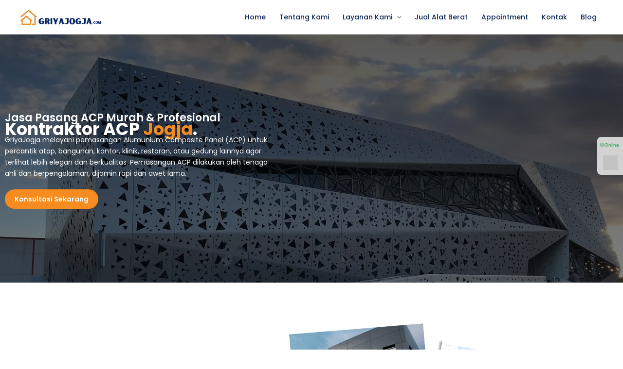

--- FILE ---
content_type: text/html; charset=UTF-8
request_url: https://griyajogja.com/jasa-instalasi/jasa-instalasi-acp/
body_size: 12862
content:
<!DOCTYPE html><html lang="id"><head><meta charset="UTF-8"><meta name="viewport" content="width=device-width, initial-scale=1"><link rel="profile" href="https://gmpg.org/xfn/11"><meta name='robots' content='index, follow, max-image-preview:large, max-snippet:-1, max-video-preview:-1' /><title>Jasa Instalasi ACP Kontraktor Jogja - GriyaJogja.com</title><meta name="description" content="GriyaJogja melayani pemasangan Alumunium Composite Panel (ACP) untuk percantik atap, bangunan, kantor, klinik, restoran, atau gedung lainnya" /><link rel="canonical" href="https://griyajogja.com/jasa-instalasi/jasa-instalasi-acp/" /><meta property="og:locale" content="id_ID" /><meta property="og:type" content="article" /><meta property="og:title" content="Jasa Instalasi ACP Kontraktor Jogja - GriyaJogja.com" /><meta property="og:description" content="GriyaJogja melayani pemasangan Alumunium Composite Panel (ACP) untuk percantik atap, bangunan, kantor, klinik, restoran, atau gedung lainnya" /><meta property="og:url" content="https://griyajogja.com/jasa-instalasi/jasa-instalasi-acp/" /><meta property="og:site_name" content="GriyaJogja.com" /><meta property="article:modified_time" content="2022-08-09T06:13:51+00:00" /><meta property="og:image" content="https://griyajogja.com/wp-content/uploads/2022/08/Jasa-Pasang-ACP-Murah-Profesional-Kontraktor-ACP-Jogja.jpg" /><meta property="og:image:width" content="2048" /><meta property="og:image:height" content="1536" /><meta property="og:image:type" content="image/jpeg" /><meta name="twitter:card" content="summary_large_image" /><meta name="twitter:label1" content="Estimasi waktu membaca" /><meta name="twitter:data1" content="3 menit" /> <script type="application/ld+json" class="yoast-schema-graph">{"@context":"https://schema.org","@graph":[{"@type":"WebPage","@id":"https://griyajogja.com/jasa-instalasi/jasa-instalasi-acp/","url":"https://griyajogja.com/jasa-instalasi/jasa-instalasi-acp/","name":"Jasa Instalasi ACP Kontraktor Jogja - GriyaJogja.com","isPartOf":{"@id":"https://griyajogja.com/#website"},"primaryImageOfPage":{"@id":"https://griyajogja.com/jasa-instalasi/jasa-instalasi-acp/#primaryimage"},"image":{"@id":"https://griyajogja.com/jasa-instalasi/jasa-instalasi-acp/#primaryimage"},"thumbnailUrl":"https://griyajogja.com/wp-content/uploads/2022/08/Jasa-Pasang-ACP-Murah-Profesional-Kontraktor-ACP-Jogja.jpg","datePublished":"2019-08-08T12:07:07+00:00","dateModified":"2022-08-09T06:13:51+00:00","description":"GriyaJogja melayani pemasangan Alumunium Composite Panel (ACP) untuk percantik atap, bangunan, kantor, klinik, restoran, atau gedung lainnya","breadcrumb":{"@id":"https://griyajogja.com/jasa-instalasi/jasa-instalasi-acp/#breadcrumb"},"inLanguage":"id","potentialAction":[{"@type":"ReadAction","target":["https://griyajogja.com/jasa-instalasi/jasa-instalasi-acp/"]}]},{"@type":"ImageObject","inLanguage":"id","@id":"https://griyajogja.com/jasa-instalasi/jasa-instalasi-acp/#primaryimage","url":"https://griyajogja.com/wp-content/uploads/2022/08/Jasa-Pasang-ACP-Murah-Profesional-Kontraktor-ACP-Jogja.jpg","contentUrl":"https://griyajogja.com/wp-content/uploads/2022/08/Jasa-Pasang-ACP-Murah-Profesional-Kontraktor-ACP-Jogja.jpg","width":2048,"height":1536,"caption":"Jasa Pasang ACP Murah & Profesional Kontraktor ACP Jogja"},{"@type":"BreadcrumbList","@id":"https://griyajogja.com/jasa-instalasi/jasa-instalasi-acp/#breadcrumb","itemListElement":[{"@type":"ListItem","position":1,"name":"Home","item":"https://griyajogja.com/"},{"@type":"ListItem","position":2,"name":"Jasa Instalasi","item":"https://griyajogja.com/jasa-instalasi/"},{"@type":"ListItem","position":3,"name":"Jasa Instalasi ACP"}]},{"@type":"WebSite","@id":"https://griyajogja.com/#website","url":"https://griyajogja.com/","name":"Griya Jogja","description":"Jasa Renovasi, Arsitek dan Kontraktor Bangunan","publisher":{"@id":"https://griyajogja.com/#organization"},"potentialAction":[{"@type":"SearchAction","target":{"@type":"EntryPoint","urlTemplate":"https://griyajogja.com/?s={search_term_string}"},"query-input":{"@type":"PropertyValueSpecification","valueRequired":true,"valueName":"search_term_string"}}],"inLanguage":"id"},{"@type":"Organization","@id":"https://griyajogja.com/#organization","name":"Griya Jogja","url":"https://griyajogja.com/","logo":{"@type":"ImageObject","inLanguage":"id","@id":"https://griyajogja.com/#/schema/logo/image/","url":"https://griyajogja.com/wp-content/uploads/2019/08/Griya-Jogja-Retina.png","contentUrl":"https://griyajogja.com/wp-content/uploads/2019/08/Griya-Jogja-Retina.png","width":1032,"height":198,"caption":"Griya Jogja"},"image":{"@id":"https://griyajogja.com/#/schema/logo/image/"}}]}</script> <link rel='dns-prefetch' href='//fonts.googleapis.com' /><link rel="alternate" type="application/rss+xml" title="GriyaJogja.com &raquo; Feed" href="https://griyajogja.com/feed/" /><link rel="alternate" type="application/rss+xml" title="GriyaJogja.com &raquo; Umpan Komentar" href="https://griyajogja.com/comments/feed/" /><link data-optimized="2" rel="stylesheet" href="https://griyajogja.com/wp-content/litespeed/css/8806d29a85f0c90cb02491b50e18b91c.css?ver=2f253" /> <script src="https://griyajogja.com/wp-includes/js/jquery/jquery.min.js?ver=3.7.1" id="jquery-core-js"></script> <link rel="https://api.w.org/" href="https://griyajogja.com/wp-json/" /><link rel="alternate" title="JSON" type="application/json" href="https://griyajogja.com/wp-json/wp/v2/pages/66" /><link rel="EditURI" type="application/rsd+xml" title="RSD" href="https://griyajogja.com/xmlrpc.php?rsd" /><meta name="generator" content="WordPress 6.8.3" /><link rel='shortlink' href='https://griyajogja.com/?p=66' /><link rel="alternate" title="oEmbed (JSON)" type="application/json+oembed" href="https://griyajogja.com/wp-json/oembed/1.0/embed?url=https%3A%2F%2Fgriyajogja.com%2Fjasa-instalasi%2Fjasa-instalasi-acp%2F" /><link rel="alternate" title="oEmbed (XML)" type="text/xml+oembed" href="https://griyajogja.com/wp-json/oembed/1.0/embed?url=https%3A%2F%2Fgriyajogja.com%2Fjasa-instalasi%2Fjasa-instalasi-acp%2F&#038;format=xml" />
<?php
$schemamarkup = get_post_meta(get_the_ID(), 'schemamarkup', true);
if(!empty($schemamarkup)) {
echo $schemamarkup;
}
?><meta name="generator" content="Elementor 3.34.4; features: e_font_icon_svg, additional_custom_breakpoints; settings: css_print_method-external, google_font-enabled, font_display-auto"><link rel="icon" href="https://griyajogja.com/wp-content/uploads/2019/08/faivon-150x150.png" sizes="32x32" /><link rel="icon" href="https://griyajogja.com/wp-content/uploads/2019/08/faivon.png" sizes="192x192" /><link rel="apple-touch-icon" href="https://griyajogja.com/wp-content/uploads/2019/08/faivon.png" /><meta name="msapplication-TileImage" content="https://griyajogja.com/wp-content/uploads/2019/08/faivon.png" /></head><body itemtype='https://schema.org/WebPage' itemscope='itemscope' class="wp-singular page-template page-template-elementor_header_footer page page-id-66 page-child parent-pageid-54 wp-custom-logo wp-embed-responsive wp-theme-astra wp-child-theme-astra-child ast-desktop ast-page-builder-template ast-no-sidebar astra-4.12.1 ast-single-post ast-inherit-site-logo-transparent ast-hfb-header elementor-default elementor-template-full-width elementor-kit-448 elementor-page elementor-page-66"><a
class="skip-link screen-reader-text"
href="#content">
Lewati ke konten</a><div
class="hfeed site" id="page"><header
class="site-header header-main-layout-1 ast-primary-menu-enabled ast-logo-title-inline ast-hide-custom-menu-mobile ast-builder-menu-toggle-icon ast-mobile-header-inline" id="masthead" itemtype="https://schema.org/WPHeader" itemscope="itemscope" itemid="#masthead"		><div id="ast-desktop-header" data-toggle-type="dropdown"><div class="ast-main-header-wrap main-header-bar-wrap "><div class="ast-primary-header-bar ast-primary-header main-header-bar site-header-focus-item" data-section="section-primary-header-builder"><div class="site-primary-header-wrap ast-builder-grid-row-container site-header-focus-item ast-container" data-section="section-primary-header-builder"><div class="ast-builder-grid-row ast-builder-grid-row-has-sides ast-builder-grid-row-no-center"><div class="site-header-primary-section-left site-header-section ast-flex site-header-section-left"><div class="ast-builder-layout-element ast-flex site-header-focus-item" data-section="title_tagline"><div
class="site-branding ast-site-identity" itemtype="https://schema.org/Organization" itemscope="itemscope"				>
<span class="site-logo-img"><a href="https://griyajogja.com/" class="custom-logo-link" rel="home"><img data-lazyloaded="1" src="[data-uri]" width="170" height="35" data-src="https://griyajogja.com/wp-content/uploads/2022/06/Griya-Jogja-Jasa-Kontraktor-170x35.png" class="custom-logo" alt="Griya Jogja Jasa Kontraktor" decoding="async" data-srcset="https://griyajogja.com/wp-content/uploads/2022/06/Griya-Jogja-Jasa-Kontraktor-170x35.png 1x, https://griyajogja.com/wp-content/uploads/2022/06/Griya-Jogja-Jasa-Kontraktor.png 2x" data-sizes="(max-width: 170px) 100vw, 170px" /><noscript><img width="170" height="35" src="https://griyajogja.com/wp-content/uploads/2022/06/Griya-Jogja-Jasa-Kontraktor-170x35.png" class="custom-logo" alt="Griya Jogja Jasa Kontraktor" decoding="async" srcset="https://griyajogja.com/wp-content/uploads/2022/06/Griya-Jogja-Jasa-Kontraktor-170x35.png 1x, https://griyajogja.com/wp-content/uploads/2022/06/Griya-Jogja-Jasa-Kontraktor.png 2x" sizes="(max-width: 170px) 100vw, 170px" /></noscript></a></span></div></div></div><div class="site-header-primary-section-right site-header-section ast-flex ast-grid-right-section"><div class="ast-builder-menu-1 ast-builder-menu ast-flex ast-builder-menu-1-focus-item ast-builder-layout-element site-header-focus-item" data-section="section-hb-menu-1"><div class="ast-main-header-bar-alignment"><div class="main-header-bar-navigation"><nav class="site-navigation ast-flex-grow-1 navigation-accessibility site-header-focus-item" id="primary-site-navigation-desktop" aria-label="Primary Site Navigation" itemtype="https://schema.org/SiteNavigationElement" itemscope="itemscope"><div class="main-navigation ast-inline-flex"><ul id="ast-hf-menu-1" class="main-header-menu ast-menu-shadow ast-nav-menu ast-flex  submenu-with-border stack-on-mobile"><li id="menu-item-93" class="menu-item menu-item-type-post_type menu-item-object-page menu-item-home menu-item-93"><a href="https://griyajogja.com/" class="menu-link">Home</a></li><li id="menu-item-97" class="menu-item menu-item-type-post_type menu-item-object-page menu-item-97"><a href="https://griyajogja.com/tentang-kami/" class="menu-link">Tentang Kami</a></li><li id="menu-item-113" class="menu-item menu-item-type-custom menu-item-object-custom current-menu-ancestor menu-item-has-children menu-item-113"><a aria-expanded="false" href="#" class="menu-link">Layanan Kami</a><button class="ast-menu-toggle" aria-expanded="false" aria-label="Toggle Menu"><span class="ast-icon icon-arrow"></span></button><ul class="sub-menu"><li id="menu-item-1178" class="menu-item menu-item-type-custom menu-item-object-custom menu-item-has-children menu-item-1178"><a aria-expanded="false" href="#" class="menu-link">Jasa Renovasi Bangunan</a><button class="ast-menu-toggle" aria-expanded="false" aria-label="Toggle Menu"><span class="ast-icon icon-arrow"></span></button><ul class="sub-menu"><li id="menu-item-117" class="menu-item menu-item-type-post_type menu-item-object-page menu-item-117"><a href="https://griyajogja.com/jasa-renovasi-apartemen-jogja/" title="Jasa Renovasi Apartemen Jogja" class="menu-link">Renovasi Apartemen</a></li><li id="menu-item-118" class="menu-item menu-item-type-post_type menu-item-object-page menu-item-118"><a href="https://griyajogja.com/jasa-renovasi-atap/" title="Jasa Renovasi Atap" class="menu-link">Renovasi Atap</a></li><li id="menu-item-119" class="menu-item menu-item-type-post_type menu-item-object-page menu-item-119"><a href="https://griyajogja.com/jasa-renovasi-kamar-mandi/" title="Jasa Renovasi Kamar Mandi" class="menu-link">Renovasi Kamar Mandi</a></li><li id="menu-item-120" class="menu-item menu-item-type-post_type menu-item-object-page menu-item-120"><a href="https://griyajogja.com/jasa-renovasi-kantor/" title="Jasa Renovasi Kantor" class="menu-link">Renovasi Kantor</a></li><li id="menu-item-121" class="menu-item menu-item-type-post_type menu-item-object-page menu-item-121"><a href="https://griyajogja.com/jasa-renovasi-lantai/" title="Jasa Renovasi Lantai" class="menu-link">Renovasi Lantai</a></li><li id="menu-item-122" class="menu-item menu-item-type-post_type menu-item-object-page menu-item-122"><a href="https://griyajogja.com/jasa-pembuatan-dak-beton/" title="Jasa Renovasi Membuat Dak" class="menu-link">Renovasi Membuat Dak</a></li><li id="menu-item-123" class="menu-item menu-item-type-post_type menu-item-object-page menu-item-123"><a href="https://griyajogja.com/jasa-renovasi-meningkat-rumah/" title="Jasa Renovasi Meningkat Rumah" class="menu-link">Renovasi Meningkat Rumah</a></li><li id="menu-item-124" class="menu-item menu-item-type-post_type menu-item-object-page menu-item-124"><a href="https://griyajogja.com/jasa-renovasi-pagar/" title="Jasa Renovasi Pagar" class="menu-link">Renovasi Pagar</a></li><li id="menu-item-126" class="menu-item menu-item-type-post_type menu-item-object-page menu-item-126"><a href="https://griyajogja.com/jasa-renovasi-tambah-ruangan/" title="Jasa Renovasi Tambah Ruangan" class="menu-link">Renovasi Tambah Ruangan</a></li></ul></li><li id="menu-item-131" class="menu-item menu-item-type-post_type menu-item-object-page menu-item-has-children menu-item-131"><a aria-expanded="false" href="https://griyajogja.com/jasa-kontraktor-bangunan/" title="Jasa Kontraktor Bangunan" class="menu-link">Kontraktor Bangunan</a><button class="ast-menu-toggle" aria-expanded="false" aria-label="Toggle Menu"><span class="ast-icon icon-arrow"></span></button><ul class="sub-menu"><li id="menu-item-1736" class="menu-item menu-item-type-post_type menu-item-object-page menu-item-1736"><a href="https://griyajogja.com/jasa-bangun-rumah-jogja/" title="Jasa Bangun Rumah Jogja" class="menu-link">Bangun Rumah</a></li><li id="menu-item-132" class="menu-item menu-item-type-post_type menu-item-object-page menu-item-132"><a href="https://griyajogja.com/jasa-kontraktor-bangunan/jasa-kontraktor-aspal/" title="Jasa Kontraktor Aspal" class="menu-link">Kontraktor Aspal</a></li><li id="menu-item-133" class="menu-item menu-item-type-post_type menu-item-object-page menu-item-133"><a href="https://griyajogja.com/jasa-kontraktor-bangunan/jasa-kontraktor-carport/" title="Jasa Kontraktor Carport" class="menu-link">Kontraktor Carport</a></li><li id="menu-item-134" class="menu-item menu-item-type-post_type menu-item-object-page menu-item-134"><a href="https://griyajogja.com/jasa-kontraktor-bangunan/jasa-kontraktor-gudang/" title="Jasa Kontraktor Gudang" class="menu-link">Kontraktor Gudang</a></li><li id="menu-item-135" class="menu-item menu-item-type-post_type menu-item-object-page menu-item-135"><a href="https://griyajogja.com/jasa-kontraktor-bangunan/jasa-kontraktor-kantor/" title="Jasa Kontraktor Kantor" class="menu-link">Kontraktor Kantor</a></li><li id="menu-item-136" class="menu-item menu-item-type-post_type menu-item-object-page menu-item-136"><a href="https://griyajogja.com/jasa-kontraktor-bangunan/jasa-kontraktor-kolam-renang/" title="Jasa Kontraktor Kolam Renang" class="menu-link">Kontraktor Kolam Renang</a></li><li id="menu-item-137" class="menu-item menu-item-type-post_type menu-item-object-page menu-item-137"><a href="https://griyajogja.com/jasa-kontraktor-bangunan/jasa-kontraktor-kost/" title="Jasa Kontraktor Kost" class="menu-link">Kontraktor Kost</a></li><li id="menu-item-138" class="menu-item menu-item-type-post_type menu-item-object-page menu-item-138"><a href="https://griyajogja.com/jasa-kontraktor-bangunan/jasa-kontraktor-lapangan-futsal/" title="Jasa Kontraktor Lapangan Futsal" class="menu-link">Kontraktor Lapangan Futsal</a></li><li id="menu-item-139" class="menu-item menu-item-type-post_type menu-item-object-page menu-item-139"><a href="https://griyajogja.com/jasa-kontraktor-bangunan/jasa-kontraktor-ruko/" title="Jasa Kontraktor Ruko" class="menu-link">Kontraktor Ruko</a></li><li id="menu-item-140" class="menu-item menu-item-type-post_type menu-item-object-page menu-item-140"><a href="https://griyajogja.com/jasa-kontraktor-bangunan/jasa-kontraktor-rumah/" title="Jasa Kontraktor Rumah" class="menu-link">Kontraktor Rumah</a></li></ul></li><li id="menu-item-100" class="menu-item menu-item-type-post_type menu-item-object-page current-page-ancestor current-menu-ancestor current-menu-parent current-page-parent current_page_parent current_page_ancestor menu-item-has-children menu-item-100"><a aria-expanded="false" href="https://griyajogja.com/jasa-instalasi/" class="menu-link">Jasa Instalasi</a><button class="ast-menu-toggle" aria-expanded="false" aria-label="Toggle Menu"><span class="ast-icon icon-arrow"></span></button><ul class="sub-menu"><li id="menu-item-101" class="menu-item menu-item-type-post_type menu-item-object-page current-menu-item page_item page-item-66 current_page_item menu-item-101"><a href="https://griyajogja.com/jasa-instalasi/jasa-instalasi-acp/" aria-current="page" title="Jasa Instalasi ACP" class="menu-link">Instalasi ACP</a></li><li id="menu-item-102" class="menu-item menu-item-type-post_type menu-item-object-page menu-item-102"><a href="https://griyajogja.com/jasa-instalasi/jasa-instalasi-canopy/" title="Jasa Instalasi Canopy" class="menu-link">Instalasi Canopy</a></li><li id="menu-item-103" class="menu-item menu-item-type-post_type menu-item-object-page menu-item-103"><a href="https://griyajogja.com/jasa-instalasi/jasa-instalasi-curtain-wall/" title="Jasa Instalasi Curtain Wall" class="menu-link">Curtain Wall</a></li><li id="menu-item-104" class="menu-item menu-item-type-post_type menu-item-object-page menu-item-104"><a href="https://griyajogja.com/jasa-instalasi/jasa-instalasi-jendela-aluminium/" title="Jasa Instalasi Jendela Aluminium" class="menu-link">Jendela Aluminium</a></li><li id="menu-item-105" class="menu-item menu-item-type-post_type menu-item-object-page menu-item-105"><a href="https://griyajogja.com/jasa-instalasi/jasa-instalasi-kaca-aluminium/" title="Jasa Instalasi Kaca Aluminium" class="menu-link">Kaca Aluminium</a></li><li id="menu-item-106" class="menu-item menu-item-type-post_type menu-item-object-page menu-item-106"><a href="https://griyajogja.com/jasa-instalasi/jasa-instalasi-kitchen-set/" title="Jasa Instalasi Kitchen Set" class="menu-link">Kitchen Set</a></li><li id="menu-item-107" class="menu-item menu-item-type-post_type menu-item-object-page menu-item-107"><a href="https://griyajogja.com/jasa-instalasi/jasa-instalasi-partisi/" title="Jasa Instalasi Partisi" class="menu-link">Instalasi Partisi</a></li><li id="menu-item-108" class="menu-item menu-item-type-post_type menu-item-object-page menu-item-108"><a href="https://griyajogja.com/jasa-instalasi/jasa-instalasi-pintu/" title="Jasa Instalasi Pintu" class="menu-link">Instalasi Pintu</a></li><li id="menu-item-109" class="menu-item menu-item-type-post_type menu-item-object-page menu-item-109"><a href="https://griyajogja.com/jasa-instalasi/jasa-instalasi-plafon/" title="Jasa Instalasi Plafon" class="menu-link">Instalasi Plafon</a></li><li id="menu-item-1076" class="menu-item menu-item-type-post_type menu-item-object-page menu-item-1076"><a href="https://griyajogja.com/jasa-instalasi/jasa-instalasi-listrik-jogja/" title="Jasa Instalasi Listrik Jogja" class="menu-link">Instalasi Listrik</a></li><li id="menu-item-110" class="menu-item menu-item-type-post_type menu-item-object-page menu-item-110"><a href="https://griyajogja.com/jasa-instalasi/jasa-instalasi-railing-tangga/" title="Jasa Instalasi Railing Tangga" class="menu-link">Railing Tangga</a></li><li id="menu-item-111" class="menu-item menu-item-type-post_type menu-item-object-page menu-item-111"><a href="https://griyajogja.com/jasa-instalasi/jasa-instalasi-stainless/" title="Jasa Instalasi Stainless" class="menu-link">Instalasi Stainless</a></li><li id="menu-item-1324" class="menu-item menu-item-type-post_type menu-item-object-page menu-item-1324"><a href="https://griyajogja.com/jasa-pembuatan-pagar/" title="Jasa Pembuatan Pagar" class="menu-link">Instalasi Pagar</a></li><li id="menu-item-112" class="menu-item menu-item-type-post_type menu-item-object-page menu-item-112"><a href="https://griyajogja.com/jasa-instalasi/jasa-instalasi-tralis-besi/" title="Jasa Instalasi Tralis Besi" class="menu-link">Tralis Besi</a></li></ul></li><li id="menu-item-867" class="menu-item menu-item-type-custom menu-item-object-custom menu-item-has-children menu-item-867"><a aria-expanded="false" href="#" class="menu-link">Jasa Lainnya</a><button class="ast-menu-toggle" aria-expanded="false" aria-label="Toggle Menu"><span class="ast-icon icon-arrow"></span></button><ul class="sub-menu"><li id="menu-item-158" class="menu-item menu-item-type-post_type menu-item-object-page menu-item-158"><a href="https://griyajogja.com/jasa-arsitek-jogja/" title="Jasa Arsitek Jogja" class="menu-link">Desain Arsitek</a></li><li id="menu-item-159" class="menu-item menu-item-type-post_type menu-item-object-page menu-item-159"><a href="https://griyajogja.com/jasa-desain-interior/" title="Jasa Desain Interior" class="menu-link">Desain Interior</a></li><li id="menu-item-160" class="menu-item menu-item-type-post_type menu-item-object-page menu-item-160"><a href="https://griyajogja.com/jasa-desain-rumah/" title="Jasa Desain Rumah" class="menu-link">Desain Rumah</a></li><li id="menu-item-189" class="menu-item menu-item-type-post_type menu-item-object-page menu-item-189"><a href="https://griyajogja.com/jasa-taman-jogja/" title="Jasa Pembuatan Taman" class="menu-link">Pembuatan Taman</a></li><li id="menu-item-1494" class="menu-item menu-item-type-post_type menu-item-object-page menu-item-1494"><a href="https://griyajogja.com/jasa-pembuatan-kolam-koi-jogja/" title="Jasa Pembuatan Kolam Koi Jogja" class="menu-link">Pembuatan Kolam Koi</a></li><li id="menu-item-161" class="menu-item menu-item-type-post_type menu-item-object-page menu-item-161"><a href="https://griyajogja.com/jasa-pengeboran-sumur/" title="Pengeboran Sumur" class="menu-link">Jasa Pengeboran Sumur</a></li><li id="menu-item-722" class="menu-item menu-item-type-post_type menu-item-object-page menu-item-722"><a href="https://griyajogja.com/sewa-scaffolding-jogja/" class="menu-link">Sewa Scaffolding Jogja</a></li><li id="menu-item-162" class="menu-item menu-item-type-post_type menu-item-object-page menu-item-162"><a href="https://griyajogja.com/jasa-pengecatan/" title="Jasa Pengecatan" class="menu-link">Pengecatan</a></li><li id="menu-item-163" class="menu-item menu-item-type-post_type menu-item-object-page menu-item-163"><a href="https://griyajogja.com/jasa-pengurusan-pembuatan-imb/" title="Jasa Pengurusan Pembuatan IMB" class="menu-link">Pengurusan IMB</a></li></ul></li></ul></li><li id="menu-item-1603" class="menu-item menu-item-type-post_type menu-item-object-page menu-item-1603"><a href="https://griyajogja.com/jual-alat-berat/" class="menu-link">Jual Alat Berat</a></li><li id="menu-item-96" class="menu-item menu-item-type-post_type menu-item-object-page menu-item-96"><a href="https://griyajogja.com/appointment/" class="menu-link">Appointment</a></li><li id="menu-item-94" class="menu-item menu-item-type-post_type menu-item-object-page menu-item-94"><a href="https://griyajogja.com/kontak/" class="menu-link">Kontak</a></li><li id="menu-item-95" class="menu-item menu-item-type-post_type menu-item-object-page menu-item-95"><a href="https://griyajogja.com/blog/" class="menu-link">Blog</a></li></ul></div></nav></div></div></div></div></div></div></div></div></div><div id="ast-mobile-header" class="ast-mobile-header-wrap " data-type="dropdown"><div class="ast-main-header-wrap main-header-bar-wrap" ><div class="ast-primary-header-bar ast-primary-header main-header-bar site-primary-header-wrap site-header-focus-item ast-builder-grid-row-layout-default ast-builder-grid-row-tablet-layout-default ast-builder-grid-row-mobile-layout-default" data-section="section-primary-header-builder"><div class="ast-builder-grid-row ast-builder-grid-row-has-sides ast-builder-grid-row-no-center"><div class="site-header-primary-section-left site-header-section ast-flex site-header-section-left"><div class="ast-builder-layout-element ast-flex site-header-focus-item" data-section="title_tagline"><div
class="site-branding ast-site-identity" itemtype="https://schema.org/Organization" itemscope="itemscope"				>
<span class="site-logo-img"><a href="https://griyajogja.com/" class="custom-logo-link" rel="home"><img data-lazyloaded="1" src="[data-uri]" width="170" height="35" data-src="https://griyajogja.com/wp-content/uploads/2022/06/Griya-Jogja-Jasa-Kontraktor-170x35.png" class="custom-logo" alt="Griya Jogja Jasa Kontraktor" decoding="async" data-srcset="https://griyajogja.com/wp-content/uploads/2022/06/Griya-Jogja-Jasa-Kontraktor-170x35.png 1x, https://griyajogja.com/wp-content/uploads/2022/06/Griya-Jogja-Jasa-Kontraktor.png 2x" data-sizes="(max-width: 170px) 100vw, 170px" /><noscript><img width="170" height="35" src="https://griyajogja.com/wp-content/uploads/2022/06/Griya-Jogja-Jasa-Kontraktor-170x35.png" class="custom-logo" alt="Griya Jogja Jasa Kontraktor" decoding="async" srcset="https://griyajogja.com/wp-content/uploads/2022/06/Griya-Jogja-Jasa-Kontraktor-170x35.png 1x, https://griyajogja.com/wp-content/uploads/2022/06/Griya-Jogja-Jasa-Kontraktor.png 2x" sizes="(max-width: 170px) 100vw, 170px" /></noscript></a></span></div></div></div><div class="site-header-primary-section-right site-header-section ast-flex ast-grid-right-section"><div class="ast-builder-layout-element ast-flex site-header-focus-item" data-section="section-header-mobile-trigger"><div class="ast-button-wrap">
<button type="button" class="menu-toggle main-header-menu-toggle ast-mobile-menu-trigger-outline"   aria-expanded="false" aria-label="Main menu toggle">
<span class="mobile-menu-toggle-icon">
<span aria-hidden="true" class="ahfb-svg-iconset ast-inline-flex svg-baseline"><svg class='ast-mobile-svg ast-menu-svg' fill='currentColor' version='1.1' xmlns='http://www.w3.org/2000/svg' width='24' height='24' viewBox='0 0 24 24'><path d='M3 13h18c0.552 0 1-0.448 1-1s-0.448-1-1-1h-18c-0.552 0-1 0.448-1 1s0.448 1 1 1zM3 7h18c0.552 0 1-0.448 1-1s-0.448-1-1-1h-18c-0.552 0-1 0.448-1 1s0.448 1 1 1zM3 19h18c0.552 0 1-0.448 1-1s-0.448-1-1-1h-18c-0.552 0-1 0.448-1 1s0.448 1 1 1z'></path></svg></span><span aria-hidden="true" class="ahfb-svg-iconset ast-inline-flex svg-baseline"><svg class='ast-mobile-svg ast-close-svg' fill='currentColor' version='1.1' xmlns='http://www.w3.org/2000/svg' width='24' height='24' viewBox='0 0 24 24'><path d='M5.293 6.707l5.293 5.293-5.293 5.293c-0.391 0.391-0.391 1.024 0 1.414s1.024 0.391 1.414 0l5.293-5.293 5.293 5.293c0.391 0.391 1.024 0.391 1.414 0s0.391-1.024 0-1.414l-5.293-5.293 5.293-5.293c0.391-0.391 0.391-1.024 0-1.414s-1.024-0.391-1.414 0l-5.293 5.293-5.293-5.293c-0.391-0.391-1.024-0.391-1.414 0s-0.391 1.024 0 1.414z'></path></svg></span>					</span>
</button></div></div></div></div></div></div><div class="ast-mobile-header-content content-align-flex-start "><div class="ast-builder-menu-1 ast-builder-menu ast-flex ast-builder-menu-1-focus-item ast-builder-layout-element site-header-focus-item" data-section="section-hb-menu-1"><div class="ast-main-header-bar-alignment"><div class="main-header-bar-navigation"><nav class="site-navigation ast-flex-grow-1 navigation-accessibility site-header-focus-item" id="primary-site-navigation-mobile" aria-label="Primary Site Navigation" itemtype="https://schema.org/SiteNavigationElement" itemscope="itemscope"><div class="main-navigation ast-inline-flex"><ul id="ast-hf-menu-1-mobile" class="main-header-menu ast-menu-shadow ast-nav-menu ast-flex  submenu-with-border stack-on-mobile"><li class="menu-item menu-item-type-post_type menu-item-object-page menu-item-home menu-item-93"><a href="https://griyajogja.com/" class="menu-link">Home</a></li><li class="menu-item menu-item-type-post_type menu-item-object-page menu-item-97"><a href="https://griyajogja.com/tentang-kami/" class="menu-link">Tentang Kami</a></li><li class="menu-item menu-item-type-custom menu-item-object-custom current-menu-ancestor menu-item-has-children menu-item-113"><a aria-expanded="false" href="#" class="menu-link">Layanan Kami</a><button class="ast-menu-toggle" aria-expanded="false" aria-label="Toggle Menu"><span class="ast-icon icon-arrow"></span></button><ul class="sub-menu"><li class="menu-item menu-item-type-custom menu-item-object-custom menu-item-has-children menu-item-1178"><a aria-expanded="false" href="#" class="menu-link">Jasa Renovasi Bangunan</a><button class="ast-menu-toggle" aria-expanded="false" aria-label="Toggle Menu"><span class="ast-icon icon-arrow"></span></button><ul class="sub-menu"><li class="menu-item menu-item-type-post_type menu-item-object-page menu-item-117"><a href="https://griyajogja.com/jasa-renovasi-apartemen-jogja/" title="Jasa Renovasi Apartemen Jogja" class="menu-link">Renovasi Apartemen</a></li><li class="menu-item menu-item-type-post_type menu-item-object-page menu-item-118"><a href="https://griyajogja.com/jasa-renovasi-atap/" title="Jasa Renovasi Atap" class="menu-link">Renovasi Atap</a></li><li class="menu-item menu-item-type-post_type menu-item-object-page menu-item-119"><a href="https://griyajogja.com/jasa-renovasi-kamar-mandi/" title="Jasa Renovasi Kamar Mandi" class="menu-link">Renovasi Kamar Mandi</a></li><li class="menu-item menu-item-type-post_type menu-item-object-page menu-item-120"><a href="https://griyajogja.com/jasa-renovasi-kantor/" title="Jasa Renovasi Kantor" class="menu-link">Renovasi Kantor</a></li><li class="menu-item menu-item-type-post_type menu-item-object-page menu-item-121"><a href="https://griyajogja.com/jasa-renovasi-lantai/" title="Jasa Renovasi Lantai" class="menu-link">Renovasi Lantai</a></li><li class="menu-item menu-item-type-post_type menu-item-object-page menu-item-122"><a href="https://griyajogja.com/jasa-pembuatan-dak-beton/" title="Jasa Renovasi Membuat Dak" class="menu-link">Renovasi Membuat Dak</a></li><li class="menu-item menu-item-type-post_type menu-item-object-page menu-item-123"><a href="https://griyajogja.com/jasa-renovasi-meningkat-rumah/" title="Jasa Renovasi Meningkat Rumah" class="menu-link">Renovasi Meningkat Rumah</a></li><li class="menu-item menu-item-type-post_type menu-item-object-page menu-item-124"><a href="https://griyajogja.com/jasa-renovasi-pagar/" title="Jasa Renovasi Pagar" class="menu-link">Renovasi Pagar</a></li><li class="menu-item menu-item-type-post_type menu-item-object-page menu-item-126"><a href="https://griyajogja.com/jasa-renovasi-tambah-ruangan/" title="Jasa Renovasi Tambah Ruangan" class="menu-link">Renovasi Tambah Ruangan</a></li></ul></li><li class="menu-item menu-item-type-post_type menu-item-object-page menu-item-has-children menu-item-131"><a aria-expanded="false" href="https://griyajogja.com/jasa-kontraktor-bangunan/" title="Jasa Kontraktor Bangunan" class="menu-link">Kontraktor Bangunan</a><button class="ast-menu-toggle" aria-expanded="false" aria-label="Toggle Menu"><span class="ast-icon icon-arrow"></span></button><ul class="sub-menu"><li class="menu-item menu-item-type-post_type menu-item-object-page menu-item-1736"><a href="https://griyajogja.com/jasa-bangun-rumah-jogja/" title="Jasa Bangun Rumah Jogja" class="menu-link">Bangun Rumah</a></li><li class="menu-item menu-item-type-post_type menu-item-object-page menu-item-132"><a href="https://griyajogja.com/jasa-kontraktor-bangunan/jasa-kontraktor-aspal/" title="Jasa Kontraktor Aspal" class="menu-link">Kontraktor Aspal</a></li><li class="menu-item menu-item-type-post_type menu-item-object-page menu-item-133"><a href="https://griyajogja.com/jasa-kontraktor-bangunan/jasa-kontraktor-carport/" title="Jasa Kontraktor Carport" class="menu-link">Kontraktor Carport</a></li><li class="menu-item menu-item-type-post_type menu-item-object-page menu-item-134"><a href="https://griyajogja.com/jasa-kontraktor-bangunan/jasa-kontraktor-gudang/" title="Jasa Kontraktor Gudang" class="menu-link">Kontraktor Gudang</a></li><li class="menu-item menu-item-type-post_type menu-item-object-page menu-item-135"><a href="https://griyajogja.com/jasa-kontraktor-bangunan/jasa-kontraktor-kantor/" title="Jasa Kontraktor Kantor" class="menu-link">Kontraktor Kantor</a></li><li class="menu-item menu-item-type-post_type menu-item-object-page menu-item-136"><a href="https://griyajogja.com/jasa-kontraktor-bangunan/jasa-kontraktor-kolam-renang/" title="Jasa Kontraktor Kolam Renang" class="menu-link">Kontraktor Kolam Renang</a></li><li class="menu-item menu-item-type-post_type menu-item-object-page menu-item-137"><a href="https://griyajogja.com/jasa-kontraktor-bangunan/jasa-kontraktor-kost/" title="Jasa Kontraktor Kost" class="menu-link">Kontraktor Kost</a></li><li class="menu-item menu-item-type-post_type menu-item-object-page menu-item-138"><a href="https://griyajogja.com/jasa-kontraktor-bangunan/jasa-kontraktor-lapangan-futsal/" title="Jasa Kontraktor Lapangan Futsal" class="menu-link">Kontraktor Lapangan Futsal</a></li><li class="menu-item menu-item-type-post_type menu-item-object-page menu-item-139"><a href="https://griyajogja.com/jasa-kontraktor-bangunan/jasa-kontraktor-ruko/" title="Jasa Kontraktor Ruko" class="menu-link">Kontraktor Ruko</a></li><li class="menu-item menu-item-type-post_type menu-item-object-page menu-item-140"><a href="https://griyajogja.com/jasa-kontraktor-bangunan/jasa-kontraktor-rumah/" title="Jasa Kontraktor Rumah" class="menu-link">Kontraktor Rumah</a></li></ul></li><li class="menu-item menu-item-type-post_type menu-item-object-page current-page-ancestor current-menu-ancestor current-menu-parent current-page-parent current_page_parent current_page_ancestor menu-item-has-children menu-item-100"><a aria-expanded="false" href="https://griyajogja.com/jasa-instalasi/" class="menu-link">Jasa Instalasi</a><button class="ast-menu-toggle" aria-expanded="false" aria-label="Toggle Menu"><span class="ast-icon icon-arrow"></span></button><ul class="sub-menu"><li class="menu-item menu-item-type-post_type menu-item-object-page current-menu-item page_item page-item-66 current_page_item menu-item-101"><a href="https://griyajogja.com/jasa-instalasi/jasa-instalasi-acp/" aria-current="page" title="Jasa Instalasi ACP" class="menu-link">Instalasi ACP</a></li><li class="menu-item menu-item-type-post_type menu-item-object-page menu-item-102"><a href="https://griyajogja.com/jasa-instalasi/jasa-instalasi-canopy/" title="Jasa Instalasi Canopy" class="menu-link">Instalasi Canopy</a></li><li class="menu-item menu-item-type-post_type menu-item-object-page menu-item-103"><a href="https://griyajogja.com/jasa-instalasi/jasa-instalasi-curtain-wall/" title="Jasa Instalasi Curtain Wall" class="menu-link">Curtain Wall</a></li><li class="menu-item menu-item-type-post_type menu-item-object-page menu-item-104"><a href="https://griyajogja.com/jasa-instalasi/jasa-instalasi-jendela-aluminium/" title="Jasa Instalasi Jendela Aluminium" class="menu-link">Jendela Aluminium</a></li><li class="menu-item menu-item-type-post_type menu-item-object-page menu-item-105"><a href="https://griyajogja.com/jasa-instalasi/jasa-instalasi-kaca-aluminium/" title="Jasa Instalasi Kaca Aluminium" class="menu-link">Kaca Aluminium</a></li><li class="menu-item menu-item-type-post_type menu-item-object-page menu-item-106"><a href="https://griyajogja.com/jasa-instalasi/jasa-instalasi-kitchen-set/" title="Jasa Instalasi Kitchen Set" class="menu-link">Kitchen Set</a></li><li class="menu-item menu-item-type-post_type menu-item-object-page menu-item-107"><a href="https://griyajogja.com/jasa-instalasi/jasa-instalasi-partisi/" title="Jasa Instalasi Partisi" class="menu-link">Instalasi Partisi</a></li><li class="menu-item menu-item-type-post_type menu-item-object-page menu-item-108"><a href="https://griyajogja.com/jasa-instalasi/jasa-instalasi-pintu/" title="Jasa Instalasi Pintu" class="menu-link">Instalasi Pintu</a></li><li class="menu-item menu-item-type-post_type menu-item-object-page menu-item-109"><a href="https://griyajogja.com/jasa-instalasi/jasa-instalasi-plafon/" title="Jasa Instalasi Plafon" class="menu-link">Instalasi Plafon</a></li><li class="menu-item menu-item-type-post_type menu-item-object-page menu-item-1076"><a href="https://griyajogja.com/jasa-instalasi/jasa-instalasi-listrik-jogja/" title="Jasa Instalasi Listrik Jogja" class="menu-link">Instalasi Listrik</a></li><li class="menu-item menu-item-type-post_type menu-item-object-page menu-item-110"><a href="https://griyajogja.com/jasa-instalasi/jasa-instalasi-railing-tangga/" title="Jasa Instalasi Railing Tangga" class="menu-link">Railing Tangga</a></li><li class="menu-item menu-item-type-post_type menu-item-object-page menu-item-111"><a href="https://griyajogja.com/jasa-instalasi/jasa-instalasi-stainless/" title="Jasa Instalasi Stainless" class="menu-link">Instalasi Stainless</a></li><li class="menu-item menu-item-type-post_type menu-item-object-page menu-item-1324"><a href="https://griyajogja.com/jasa-pembuatan-pagar/" title="Jasa Pembuatan Pagar" class="menu-link">Instalasi Pagar</a></li><li class="menu-item menu-item-type-post_type menu-item-object-page menu-item-112"><a href="https://griyajogja.com/jasa-instalasi/jasa-instalasi-tralis-besi/" title="Jasa Instalasi Tralis Besi" class="menu-link">Tralis Besi</a></li></ul></li><li class="menu-item menu-item-type-custom menu-item-object-custom menu-item-has-children menu-item-867"><a aria-expanded="false" href="#" class="menu-link">Jasa Lainnya</a><button class="ast-menu-toggle" aria-expanded="false" aria-label="Toggle Menu"><span class="ast-icon icon-arrow"></span></button><ul class="sub-menu"><li class="menu-item menu-item-type-post_type menu-item-object-page menu-item-158"><a href="https://griyajogja.com/jasa-arsitek-jogja/" title="Jasa Arsitek Jogja" class="menu-link">Desain Arsitek</a></li><li class="menu-item menu-item-type-post_type menu-item-object-page menu-item-159"><a href="https://griyajogja.com/jasa-desain-interior/" title="Jasa Desain Interior" class="menu-link">Desain Interior</a></li><li class="menu-item menu-item-type-post_type menu-item-object-page menu-item-160"><a href="https://griyajogja.com/jasa-desain-rumah/" title="Jasa Desain Rumah" class="menu-link">Desain Rumah</a></li><li class="menu-item menu-item-type-post_type menu-item-object-page menu-item-189"><a href="https://griyajogja.com/jasa-taman-jogja/" title="Jasa Pembuatan Taman" class="menu-link">Pembuatan Taman</a></li><li class="menu-item menu-item-type-post_type menu-item-object-page menu-item-1494"><a href="https://griyajogja.com/jasa-pembuatan-kolam-koi-jogja/" title="Jasa Pembuatan Kolam Koi Jogja" class="menu-link">Pembuatan Kolam Koi</a></li><li class="menu-item menu-item-type-post_type menu-item-object-page menu-item-161"><a href="https://griyajogja.com/jasa-pengeboran-sumur/" title="Pengeboran Sumur" class="menu-link">Jasa Pengeboran Sumur</a></li><li class="menu-item menu-item-type-post_type menu-item-object-page menu-item-722"><a href="https://griyajogja.com/sewa-scaffolding-jogja/" class="menu-link">Sewa Scaffolding Jogja</a></li><li class="menu-item menu-item-type-post_type menu-item-object-page menu-item-162"><a href="https://griyajogja.com/jasa-pengecatan/" title="Jasa Pengecatan" class="menu-link">Pengecatan</a></li><li class="menu-item menu-item-type-post_type menu-item-object-page menu-item-163"><a href="https://griyajogja.com/jasa-pengurusan-pembuatan-imb/" title="Jasa Pengurusan Pembuatan IMB" class="menu-link">Pengurusan IMB</a></li></ul></li></ul></li><li class="menu-item menu-item-type-post_type menu-item-object-page menu-item-1603"><a href="https://griyajogja.com/jual-alat-berat/" class="menu-link">Jual Alat Berat</a></li><li class="menu-item menu-item-type-post_type menu-item-object-page menu-item-96"><a href="https://griyajogja.com/appointment/" class="menu-link">Appointment</a></li><li class="menu-item menu-item-type-post_type menu-item-object-page menu-item-94"><a href="https://griyajogja.com/kontak/" class="menu-link">Kontak</a></li><li class="menu-item menu-item-type-post_type menu-item-object-page menu-item-95"><a href="https://griyajogja.com/blog/" class="menu-link">Blog</a></li></ul></div></nav></div></div></div></div></div></header><div id="content" class="site-content"><div class="ast-container"><div data-elementor-type="wp-page" data-elementor-id="66" class="elementor elementor-66"><section class="elementor-section elementor-top-section elementor-element elementor-element-7f24bf51 bgacp elementor-section-boxed elementor-section-height-default elementor-section-height-default" data-id="7f24bf51" data-element_type="section" id="overlaybg"><div class="elementor-container elementor-column-gap-default"><div class="elementor-column elementor-col-50 elementor-top-column elementor-element elementor-element-57de5296 leftside" data-id="57de5296" data-element_type="column"><div class="elementor-widget-wrap elementor-element-populated"><div class="elementor-element elementor-element-7d71b2dc elementor-widget elementor-widget-text-editor" data-id="7d71b2dc" data-element_type="widget" data-widget_type="text-editor.default"><div class="elementor-widget-container"><h1 class="kwsatu">Jasa Pasang ACP Murah &#038; Profesional</h1><h2 class="kwdua">Kontraktor ACP <span class="secondcolor">Jogja</span>.</h2><p class="par">GriyaJogja melayani pemasangan Alumunium Composite Panel (ACP) untuk percantik atap, bangunan, kantor, klinik, restoran, atau gedung lainnya agar terlihat lebih elegan dan berkualitas. Pemasangan ACP dilakukan oleh tenaga ahli dan berpengalaman, dijamin rapi dan awet lama.</p><div class="tombol"><a id="no-link" class="fcc-btn" title="Konsultasi Sekarang" href="https://api.whatsapp.com/send?phone=6285713373170&amp;text=Halo%20Griya%20Jogja,%20saya%20mau%20konsultasi">Konsultasi Sekarang</a></div></div></div></div></div><div class="elementor-column elementor-col-50 elementor-top-column elementor-element elementor-element-4d11a443 rightside" data-id="4d11a443" data-element_type="column"><div class="elementor-widget-wrap"></div></div></div></section><section class="elementor-section elementor-top-section elementor-element elementor-element-7dbbc336 elementor-section-boxed elementor-section-height-default elementor-section-height-default" data-id="7dbbc336" data-element_type="section"><div class="elementor-container elementor-column-gap-default"><div class="elementor-column elementor-col-33 elementor-top-column elementor-element elementor-element-75256415 leftside" data-id="75256415" data-element_type="column"><div class="elementor-widget-wrap elementor-element-populated"><div class="elementor-element elementor-element-49204c1e elementor-widget elementor-widget-text-editor" data-id="49204c1e" data-element_type="widget" data-widget_type="text-editor.default"><div class="elementor-widget-container"><h2 class="kwduaver">Kontraktor ACP Jogja Berpengalaman</h2><h3 class="kwtigaver">Percayakan bangunan anda dengan jasa pemasangan ACP kami!</h3><p class="pardua">Spesialis dalam pekerjaan renovasi dan pemasangan komponen bangunan termasuk instalasi ACP yang dikerjakan oleh tim terampil, teliti, dan berpengalaman menggunakan bahan-bahan terbaik sehingga hasil pemasangan dijamin memuaskan.</p></div></div></div></div><div class="elementor-column elementor-col-66 elementor-top-column elementor-element elementor-element-5acc8dc8 tengah" data-id="5acc8dc8" data-element_type="column"><div class="elementor-widget-wrap elementor-element-populated"><div class="elementor-element elementor-element-3329e001 elementor-widget elementor-widget-text-editor" data-id="3329e001" data-element_type="widget" data-widget_type="text-editor.default"><div class="elementor-widget-container"><p><img data-lazyloaded="1" src="[data-uri]" fetchpriority="high" decoding="async" class="aligncenter wp-image-1301 size-full" title="Kontraktor ACP Jogja Berpengalaman" data-src="https://griyajogja.com/wp-content/uploads/2022/08/Kontraktor-ACP-Jogja-Berpengalaman.jpg" alt="Kontraktor ACP Jogja Berpengalaman" width="1080" height="1080" data-srcset="https://griyajogja.com/wp-content/uploads/2022/08/Kontraktor-ACP-Jogja-Berpengalaman.jpg 1080w, https://griyajogja.com/wp-content/uploads/2022/08/Kontraktor-ACP-Jogja-Berpengalaman-300x300.jpg 300w, https://griyajogja.com/wp-content/uploads/2022/08/Kontraktor-ACP-Jogja-Berpengalaman-1024x1024.jpg 1024w, https://griyajogja.com/wp-content/uploads/2022/08/Kontraktor-ACP-Jogja-Berpengalaman-150x150.jpg 150w, https://griyajogja.com/wp-content/uploads/2022/08/Kontraktor-ACP-Jogja-Berpengalaman-768x768.jpg 768w" data-sizes="(max-width: 1080px) 100vw, 1080px" /><noscript><img fetchpriority="high" decoding="async" class="aligncenter wp-image-1301 size-full" title="Kontraktor ACP Jogja Berpengalaman" src="https://griyajogja.com/wp-content/uploads/2022/08/Kontraktor-ACP-Jogja-Berpengalaman.jpg" alt="Kontraktor ACP Jogja Berpengalaman" width="1080" height="1080" srcset="https://griyajogja.com/wp-content/uploads/2022/08/Kontraktor-ACP-Jogja-Berpengalaman.jpg 1080w, https://griyajogja.com/wp-content/uploads/2022/08/Kontraktor-ACP-Jogja-Berpengalaman-300x300.jpg 300w, https://griyajogja.com/wp-content/uploads/2022/08/Kontraktor-ACP-Jogja-Berpengalaman-1024x1024.jpg 1024w, https://griyajogja.com/wp-content/uploads/2022/08/Kontraktor-ACP-Jogja-Berpengalaman-150x150.jpg 150w, https://griyajogja.com/wp-content/uploads/2022/08/Kontraktor-ACP-Jogja-Berpengalaman-768x768.jpg 768w" sizes="(max-width: 1080px) 100vw, 1080px" /></noscript></p></div></div></div></div></div></section><section class="elementor-section elementor-top-section elementor-element elementor-element-7acee4c bgdua elementor-section-boxed elementor-section-height-default elementor-section-height-default" data-id="7acee4c" data-element_type="section"><div class="elementor-container elementor-column-gap-default"><div class="elementor-column elementor-col-100 elementor-top-column elementor-element elementor-element-40171186" data-id="40171186" data-element_type="column"><div class="elementor-widget-wrap elementor-element-populated"><div class="elementor-element elementor-element-66a377dc anakan aligncenter elementor-widget elementor-widget-text-editor" data-id="66a377dc" data-element_type="widget" data-widget_type="text-editor.default"><div class="elementor-widget-container"><p class="pardua">ACP adalah material yang diproduksi menggunakan teknologi tinggi untuk memberikan perlindungan dan menambah keindahan bagian bangunan. Karakteristiknya yang kuat, kokoh, tetapi bobotnya ringan, tahan api, kedap suara, dan anti jamur membuatnya banyak diminati.</p></div></div><section class="elementor-section elementor-inner-section elementor-element elementor-element-68881724 elementor-section-boxed elementor-section-height-default elementor-section-height-default" data-id="68881724" data-element_type="section"><div class="elementor-container elementor-column-gap-default"><div class="elementor-column elementor-col-33 elementor-inner-column elementor-element elementor-element-53b281e4 sesikotak" data-id="53b281e4" data-element_type="column"><div class="elementor-widget-wrap elementor-element-populated"><div class="elementor-element elementor-element-4caf0b86 elementor-widget elementor-widget-text-editor" data-id="4caf0b86" data-element_type="widget" data-widget_type="text-editor.default"><div class="elementor-widget-container">
<span class="benefit-number">01.</span><h3 class="kwtiga">ACP Interior</h3><p class="pardua">Siap melayani pemasangan ACP untuk mempercantik interior bangunan anda dengan berbagai pilihan warna menarik.</p></div></div></div></div><div class="elementor-column elementor-col-33 elementor-inner-column elementor-element elementor-element-4090dc22 sesikotak" data-id="4090dc22" data-element_type="column"><div class="elementor-widget-wrap elementor-element-populated"><div class="elementor-element elementor-element-3cda2b25 elementor-widget elementor-widget-text-editor" data-id="3cda2b25" data-element_type="widget" data-widget_type="text-editor.default"><div class="elementor-widget-container">
<span class="benefit-number">02.</span><h3 class="kwtiga">ACP Gedung</h3><p class="pardua">ACP memiliki model beragam untuk membuat gedung anda jadi lebih mewah dan unik dari gedung lain.</p></div></div></div></div><div class="elementor-column elementor-col-33 elementor-inner-column elementor-element elementor-element-2ded78d sesikotak" data-id="2ded78d" data-element_type="column"><div class="elementor-widget-wrap elementor-element-populated"><div class="elementor-element elementor-element-4df9d43 elementor-widget elementor-widget-text-editor" data-id="4df9d43" data-element_type="widget" data-widget_type="text-editor.default"><div class="elementor-widget-container">
<span class="benefit-number">03.</span><h3 class="kwtiga">ACP Atap</h3><p class="pardua">ACP untuk memperindah atap bangunan anda agar lebih menawan dan menarik perhatian, sangat cocok untuk bangunan bisnis anda.</p></div></div></div></div></div></section></div></div></div></section><section class="elementor-section elementor-top-section elementor-element elementor-element-401f3756 bgtiga elementor-section-boxed elementor-section-height-default elementor-section-height-default" data-id="401f3756" data-element_type="section"><div class="elementor-container elementor-column-gap-default"><div class="elementor-column elementor-col-100 elementor-top-column elementor-element elementor-element-1efbbbc4" data-id="1efbbbc4" data-element_type="column"><div class="elementor-widget-wrap elementor-element-populated"><div class="elementor-element elementor-element-5c8076d0 elementor-widget elementor-widget-text-editor" data-id="5c8076d0" data-element_type="widget" data-widget_type="text-editor.default"><div class="elementor-widget-container"><h2 class="kwtigaver aligncenter">Apa Saja Tahap Pemasangan ACP?</h2></div></div><section class="elementor-section elementor-inner-section elementor-element elementor-element-7e5b8add elementor-section-boxed elementor-section-height-default elementor-section-height-default" data-id="7e5b8add" data-element_type="section"><div class="elementor-container elementor-column-gap-default"><div class="elementor-column elementor-col-25 elementor-inner-column elementor-element elementor-element-45f81287 kolomseksiondua" data-id="45f81287" data-element_type="column"><div class="elementor-widget-wrap elementor-element-populated"><div class="elementor-element elementor-element-6d2aaba9 elementor-widget elementor-widget-text-editor" data-id="6d2aaba9" data-element_type="widget" data-widget_type="text-editor.default"><div class="elementor-widget-container"><h3 class="kwtiga aligncenter">Survey</h3><p class="pardua">Kami akan lakukan survei dulu ke lokasi pemasangan ACP untuk memperkirakan penempatan material-material serta mengestimasi kebutuhan biaya dan bahan.</p></div></div></div></div><div class="elementor-column elementor-col-25 elementor-inner-column elementor-element elementor-element-7855b66 kolomseksiondua" data-id="7855b66" data-element_type="column"><div class="elementor-widget-wrap elementor-element-populated"><div class="elementor-element elementor-element-34fe0bc4 elementor-widget elementor-widget-text-editor" data-id="34fe0bc4" data-element_type="widget" data-widget_type="text-editor.default"><div class="elementor-widget-container"><h3 class="kwtiga aligncenter">Desain</h3><p class="pardua">Sebelum pemasangan, kami akan membuatkan desain dari bangunan. Konsultasikan segala kebutuhan dan keinginan anda kepada tim kami untuk agar bisa dirancang dengan baik.</p></div></div></div></div><div class="elementor-column elementor-col-25 elementor-inner-column elementor-element elementor-element-5a9fae72 kolomseksiondua" data-id="5a9fae72" data-element_type="column"><div class="elementor-widget-wrap elementor-element-populated"><div class="elementor-element elementor-element-26a17f01 elementor-widget elementor-widget-text-editor" data-id="26a17f01" data-element_type="widget" data-widget_type="text-editor.default"><div class="elementor-widget-container"><h3 class="kwtiga aligncenter">Proposal</h3><p class="pardua">Setelah desain disepakati, kami akan membuatkan proposal penawaran harga kepada anda berisi rincian biaya pemasangan ACP yang dibutuhkan.</p></div></div></div></div><div class="elementor-column elementor-col-25 elementor-inner-column elementor-element elementor-element-78c3a2f kolomseksiondua" data-id="78c3a2f" data-element_type="column"><div class="elementor-widget-wrap elementor-element-populated"><div class="elementor-element elementor-element-9de55d9 elementor-widget elementor-widget-text-editor" data-id="9de55d9" data-element_type="widget" data-widget_type="text-editor.default"><div class="elementor-widget-container"><h3 class="kwtiga aligncenter">Produksi &#038; Instalasi</h3><p class="pardua">
Bila proposal disetujui, barulah kami mulai proses produksi dan instalasi ACP di lokasi anda sampai selesai sesuai dengan kesepakatan yang disetujui.</p></div></div></div></div></div></section></div></div></div></section><section class="elementor-section elementor-top-section elementor-element elementor-element-52bb3235 elementor-section-boxed elementor-section-height-default elementor-section-height-default" data-id="52bb3235" data-element_type="section"><div class="elementor-container elementor-column-gap-default"><div class="elementor-column elementor-col-66 elementor-top-column elementor-element elementor-element-427af974 tengah" data-id="427af974" data-element_type="column"><div class="elementor-widget-wrap elementor-element-populated"><div class="elementor-element elementor-element-4cf63543 elementor-widget elementor-widget-text-editor" data-id="4cf63543" data-element_type="widget" data-widget_type="text-editor.default"><div class="elementor-widget-container"><p><img data-lazyloaded="1" src="[data-uri]" decoding="async" class="aligncenter wp-image-1302 size-full" title="Harga Pemasangan ACP per M2" data-src="https://griyajogja.com/wp-content/uploads/2022/08/Harga-Pemasangan-ACP-per-M2.jpeg" alt="Harga Pemasangan ACP per M2" width="494" height="600" data-srcset="https://griyajogja.com/wp-content/uploads/2022/08/Harga-Pemasangan-ACP-per-M2.jpeg 494w, https://griyajogja.com/wp-content/uploads/2022/08/Harga-Pemasangan-ACP-per-M2-247x300.jpeg 247w" data-sizes="(max-width: 494px) 100vw, 494px" /><noscript><img decoding="async" class="aligncenter wp-image-1302 size-full" title="Harga Pemasangan ACP per M2" src="https://griyajogja.com/wp-content/uploads/2022/08/Harga-Pemasangan-ACP-per-M2.jpeg" alt="Harga Pemasangan ACP per M2" width="494" height="600" srcset="https://griyajogja.com/wp-content/uploads/2022/08/Harga-Pemasangan-ACP-per-M2.jpeg 494w, https://griyajogja.com/wp-content/uploads/2022/08/Harga-Pemasangan-ACP-per-M2-247x300.jpeg 247w" sizes="(max-width: 494px) 100vw, 494px" /></noscript></p></div></div></div></div><div class="elementor-column elementor-col-33 elementor-top-column elementor-element elementor-element-1edff02c leftside" data-id="1edff02c" data-element_type="column"><div class="elementor-widget-wrap elementor-element-populated"><div class="elementor-element elementor-element-2263e764 elementor-widget elementor-widget-text-editor" data-id="2263e764" data-element_type="widget" data-widget_type="text-editor.default"><div class="elementor-widget-container"><h2 class="kwduaver">Solusi tepat!</h2><h3 class="kwtigaver">Harga Pemasangan ACP per M2</h3><p class="pardua">Harga jasa pemasangan ACP kami dipengaruhi oleh lokasi pemasangan indoor atau outdoor, motif desain meliputi bentuk dan warna, tingkat sulit mudahnya lokasi pemasangan ACP, dan volume pemasangan. Semakin besar pemasangan ACP anda bisa mendapatkan harga semakin murah.</p></div></div></div></div></div></section><section class="elementor-section elementor-top-section elementor-element elementor-element-48ff45bb scale elementor-section-boxed elementor-section-height-default elementor-section-height-default" data-id="48ff45bb" data-element_type="section"><div class="elementor-container elementor-column-gap-default"><div class="elementor-column elementor-col-50 elementor-top-column elementor-element elementor-element-2288b374 lefcall" data-id="2288b374" data-element_type="column"><div class="elementor-widget-wrap elementor-element-populated"><div class="elementor-element elementor-element-7aac9a8 elementor-widget elementor-widget-text-editor" data-id="7aac9a8" data-element_type="widget" data-widget_type="text-editor.default"><div class="elementor-widget-container">
<span class="callaksi">Hubungi kami Sekarang untuk mendapatkan Harga Terbaik
</span></div></div></div></div><div class="elementor-column elementor-col-50 elementor-top-column elementor-element elementor-element-2bd7afaa rightcall" data-id="2bd7afaa" data-element_type="column"><div class="elementor-widget-wrap elementor-element-populated"><div class="elementor-element elementor-element-71e0bec4 elementor-widget elementor-widget-text-editor" data-id="71e0bec4" data-element_type="widget" data-widget_type="text-editor.default"><div class="elementor-widget-container">
<a id="no-link" class="fcc-btnbawah" title="Hubungi via WA" href="https://api.whatsapp.com/send?phone=6285713373170&amp;text=Halo%20Griya%20Jogja,%20saya%20mau%20konsultasi">Hubungi via WA</a></div></div></div></div></div></section></div></div></div><footer
class="site-footer" id="colophon" itemtype="https://schema.org/WPFooter" itemscope="itemscope" itemid="#colophon"><div class="site-above-footer-wrap ast-builder-grid-row-container site-footer-focus-item ast-builder-grid-row-4-lheavy ast-builder-grid-row-tablet-full ast-builder-grid-row-mobile-full ast-footer-row-stack ast-footer-row-tablet-stack ast-footer-row-mobile-stack" data-section="section-above-footer-builder"><div class="ast-builder-grid-row-container-inner"><div class="ast-builder-footer-grid-columns site-above-footer-inner-wrap ast-builder-grid-row"><div class="site-footer-above-section-1 site-footer-section site-footer-section-1"><aside
class="footer-widget-area widget-area site-footer-focus-item" data-section="sidebar-widgets-footer-widget-1" aria-label="Footer Widget 1" role="region"				><div class="footer-widget-area-inner site-info-inner"><section id="block-23" class="widget widget_block widget_text"><p></p></section><section id="block-26" class="widget widget_block widget_media_image"><figure class="wp-block-image size-large"><img data-lazyloaded="1" src="[data-uri]" loading="lazy" decoding="async" width="1024" height="207" data-src="https://griyajogja.com/wp-content/uploads/2022/06/Logo-Griya-Jogja-2022-1024x207.png" alt="" class="wp-image-994" data-srcset="https://griyajogja.com/wp-content/uploads/2022/06/Logo-Griya-Jogja-2022-1024x207.png 1024w, https://griyajogja.com/wp-content/uploads/2022/06/Logo-Griya-Jogja-2022-300x61.png 300w, https://griyajogja.com/wp-content/uploads/2022/06/Logo-Griya-Jogja-2022-768x155.png 768w, https://griyajogja.com/wp-content/uploads/2022/06/Logo-Griya-Jogja-2022-1536x310.png 1536w, https://griyajogja.com/wp-content/uploads/2022/06/Logo-Griya-Jogja-2022.png 1663w" data-sizes="(max-width: 1024px) 100vw, 1024px" /><noscript><img loading="lazy" decoding="async" width="1024" height="207" src="https://griyajogja.com/wp-content/uploads/2022/06/Logo-Griya-Jogja-2022-1024x207.png" alt="" class="wp-image-994" srcset="https://griyajogja.com/wp-content/uploads/2022/06/Logo-Griya-Jogja-2022-1024x207.png 1024w, https://griyajogja.com/wp-content/uploads/2022/06/Logo-Griya-Jogja-2022-300x61.png 300w, https://griyajogja.com/wp-content/uploads/2022/06/Logo-Griya-Jogja-2022-768x155.png 768w, https://griyajogja.com/wp-content/uploads/2022/06/Logo-Griya-Jogja-2022-1536x310.png 1536w, https://griyajogja.com/wp-content/uploads/2022/06/Logo-Griya-Jogja-2022.png 1663w" sizes="(max-width: 1024px) 100vw, 1024px" /></noscript></figure></section><section id="block-24" class="widget widget_block widget_text"><p>Griya Jogja adalah team spesialis dalam bidang jasa renovasi, jasa arsitek dan kontraktor bangunan. Jenis pekerjaan renovasi meliputi penggantian komponen rumah yang lama dengan yang baru maupun perubahan bentuk dan fungsi bangunan rumah.</p></section></div></aside></div><div class="site-footer-above-section-2 site-footer-section site-footer-section-2"><aside
class="footer-widget-area widget-area site-footer-focus-item" data-section="sidebar-widgets-footer-widget-2" aria-label="Footer Widget 2" role="region"		><div class="footer-widget-area-inner site-info-inner"><section id="block-20" class="widget widget_block"><h3 class="widg">Hubungi Kami</h3><p>Kajen, Bangunjiwo, Kec. Kasihan, Bantul, Daerah Istimewa Yogyakarta 55184<br>+62 857-1337-3170<br>hello@griyajogja.com</p></section></div></aside></div><div class="site-footer-above-section-3 site-footer-section site-footer-section-3"><aside
class="footer-widget-area widget-area site-footer-focus-item" data-section="sidebar-widgets-footer-widget-3" aria-label="Footer Widget 3" role="region"		><div class="footer-widget-area-inner site-info-inner"></div></aside></div><div class="site-footer-above-section-4 site-footer-section site-footer-section-4"><aside
class="footer-widget-area widget-area site-footer-focus-item" data-section="sidebar-widgets-footer-widget-4" aria-label="Footer Widget 4" role="region"		><div class="footer-widget-area-inner site-info-inner"></div></aside></div></div></div></div><div class="site-below-footer-wrap ast-builder-grid-row-container site-footer-focus-item ast-builder-grid-row-full ast-builder-grid-row-tablet-full ast-builder-grid-row-mobile-full ast-footer-row-stack ast-footer-row-tablet-stack ast-footer-row-mobile-stack" data-section="section-below-footer-builder"><div class="ast-builder-grid-row-container-inner"><div class="ast-builder-footer-grid-columns site-below-footer-inner-wrap ast-builder-grid-row"><div class="site-footer-below-section-1 site-footer-section site-footer-section-1"><div class="ast-builder-layout-element ast-flex site-footer-focus-item ast-footer-copyright" data-section="section-footer-builder"><div class="ast-footer-copyright"><p>Copyright &copy; 2026 GriyaJogja.com</p></div></div></div></div></div></div></footer></div> <script type="speculationrules">{"prefetch":[{"source":"document","where":{"and":[{"href_matches":"\/*"},{"not":{"href_matches":["\/wp-*.php","\/wp-admin\/*","\/wp-content\/uploads\/*","\/wp-content\/*","\/wp-content\/plugins\/*","\/wp-content\/themes\/astra-child\/*","\/wp-content\/themes\/astra\/*","\/*\\?(.+)"]}},{"not":{"selector_matches":"a[rel~=\"nofollow\"]"}},{"not":{"selector_matches":".no-prefetch, .no-prefetch a"}}]},"eagerness":"conservative"}]}</script> <div class="sidecontact"><div class="onlinex blink">🟢Online</div><a href="https://api.whatsapp.com/send?phone=+6285713373170&text=Halo, customer service Griya Jogja..." title="Whatsapp" target="blank"><div class="live"><img data-lazyloaded="1" src="[data-uri]" width="30" data-src="https://ayogya.id/wp-content/uploads/2022/08/whatsapp-logo-ayogya.webp"><noscript><img width="30" src="https://ayogya.id/wp-content/uploads/2022/08/whatsapp-logo-ayogya.webp"></noscript></div></a></div> <script data-no-optimize="1">window.lazyLoadOptions=Object.assign({},{threshold:300},window.lazyLoadOptions||{});!function(t,e){"object"==typeof exports&&"undefined"!=typeof module?module.exports=e():"function"==typeof define&&define.amd?define(e):(t="undefined"!=typeof globalThis?globalThis:t||self).LazyLoad=e()}(this,function(){"use strict";function e(){return(e=Object.assign||function(t){for(var e=1;e<arguments.length;e++){var n,a=arguments[e];for(n in a)Object.prototype.hasOwnProperty.call(a,n)&&(t[n]=a[n])}return t}).apply(this,arguments)}function o(t){return e({},at,t)}function l(t,e){return t.getAttribute(gt+e)}function c(t){return l(t,vt)}function s(t,e){return function(t,e,n){e=gt+e;null!==n?t.setAttribute(e,n):t.removeAttribute(e)}(t,vt,e)}function i(t){return s(t,null),0}function r(t){return null===c(t)}function u(t){return c(t)===_t}function d(t,e,n,a){t&&(void 0===a?void 0===n?t(e):t(e,n):t(e,n,a))}function f(t,e){et?t.classList.add(e):t.className+=(t.className?" ":"")+e}function _(t,e){et?t.classList.remove(e):t.className=t.className.replace(new RegExp("(^|\\s+)"+e+"(\\s+|$)")," ").replace(/^\s+/,"").replace(/\s+$/,"")}function g(t){return t.llTempImage}function v(t,e){!e||(e=e._observer)&&e.unobserve(t)}function b(t,e){t&&(t.loadingCount+=e)}function p(t,e){t&&(t.toLoadCount=e)}function n(t){for(var e,n=[],a=0;e=t.children[a];a+=1)"SOURCE"===e.tagName&&n.push(e);return n}function h(t,e){(t=t.parentNode)&&"PICTURE"===t.tagName&&n(t).forEach(e)}function a(t,e){n(t).forEach(e)}function m(t){return!!t[lt]}function E(t){return t[lt]}function I(t){return delete t[lt]}function y(e,t){var n;m(e)||(n={},t.forEach(function(t){n[t]=e.getAttribute(t)}),e[lt]=n)}function L(a,t){var o;m(a)&&(o=E(a),t.forEach(function(t){var e,n;e=a,(t=o[n=t])?e.setAttribute(n,t):e.removeAttribute(n)}))}function k(t,e,n){f(t,e.class_loading),s(t,st),n&&(b(n,1),d(e.callback_loading,t,n))}function A(t,e,n){n&&t.setAttribute(e,n)}function O(t,e){A(t,rt,l(t,e.data_sizes)),A(t,it,l(t,e.data_srcset)),A(t,ot,l(t,e.data_src))}function w(t,e,n){var a=l(t,e.data_bg_multi),o=l(t,e.data_bg_multi_hidpi);(a=nt&&o?o:a)&&(t.style.backgroundImage=a,n=n,f(t=t,(e=e).class_applied),s(t,dt),n&&(e.unobserve_completed&&v(t,e),d(e.callback_applied,t,n)))}function x(t,e){!e||0<e.loadingCount||0<e.toLoadCount||d(t.callback_finish,e)}function M(t,e,n){t.addEventListener(e,n),t.llEvLisnrs[e]=n}function N(t){return!!t.llEvLisnrs}function z(t){if(N(t)){var e,n,a=t.llEvLisnrs;for(e in a){var o=a[e];n=e,o=o,t.removeEventListener(n,o)}delete t.llEvLisnrs}}function C(t,e,n){var a;delete t.llTempImage,b(n,-1),(a=n)&&--a.toLoadCount,_(t,e.class_loading),e.unobserve_completed&&v(t,n)}function R(i,r,c){var l=g(i)||i;N(l)||function(t,e,n){N(t)||(t.llEvLisnrs={});var a="VIDEO"===t.tagName?"loadeddata":"load";M(t,a,e),M(t,"error",n)}(l,function(t){var e,n,a,o;n=r,a=c,o=u(e=i),C(e,n,a),f(e,n.class_loaded),s(e,ut),d(n.callback_loaded,e,a),o||x(n,a),z(l)},function(t){var e,n,a,o;n=r,a=c,o=u(e=i),C(e,n,a),f(e,n.class_error),s(e,ft),d(n.callback_error,e,a),o||x(n,a),z(l)})}function T(t,e,n){var a,o,i,r,c;t.llTempImage=document.createElement("IMG"),R(t,e,n),m(c=t)||(c[lt]={backgroundImage:c.style.backgroundImage}),i=n,r=l(a=t,(o=e).data_bg),c=l(a,o.data_bg_hidpi),(r=nt&&c?c:r)&&(a.style.backgroundImage='url("'.concat(r,'")'),g(a).setAttribute(ot,r),k(a,o,i)),w(t,e,n)}function G(t,e,n){var a;R(t,e,n),a=e,e=n,(t=Et[(n=t).tagName])&&(t(n,a),k(n,a,e))}function D(t,e,n){var a;a=t,(-1<It.indexOf(a.tagName)?G:T)(t,e,n)}function S(t,e,n){var a;t.setAttribute("loading","lazy"),R(t,e,n),a=e,(e=Et[(n=t).tagName])&&e(n,a),s(t,_t)}function V(t){t.removeAttribute(ot),t.removeAttribute(it),t.removeAttribute(rt)}function j(t){h(t,function(t){L(t,mt)}),L(t,mt)}function F(t){var e;(e=yt[t.tagName])?e(t):m(e=t)&&(t=E(e),e.style.backgroundImage=t.backgroundImage)}function P(t,e){var n;F(t),n=e,r(e=t)||u(e)||(_(e,n.class_entered),_(e,n.class_exited),_(e,n.class_applied),_(e,n.class_loading),_(e,n.class_loaded),_(e,n.class_error)),i(t),I(t)}function U(t,e,n,a){var o;n.cancel_on_exit&&(c(t)!==st||"IMG"===t.tagName&&(z(t),h(o=t,function(t){V(t)}),V(o),j(t),_(t,n.class_loading),b(a,-1),i(t),d(n.callback_cancel,t,e,a)))}function $(t,e,n,a){var o,i,r=(i=t,0<=bt.indexOf(c(i)));s(t,"entered"),f(t,n.class_entered),_(t,n.class_exited),o=t,i=a,n.unobserve_entered&&v(o,i),d(n.callback_enter,t,e,a),r||D(t,n,a)}function q(t){return t.use_native&&"loading"in HTMLImageElement.prototype}function H(t,o,i){t.forEach(function(t){return(a=t).isIntersecting||0<a.intersectionRatio?$(t.target,t,o,i):(e=t.target,n=t,a=o,t=i,void(r(e)||(f(e,a.class_exited),U(e,n,a,t),d(a.callback_exit,e,n,t))));var e,n,a})}function B(e,n){var t;tt&&!q(e)&&(n._observer=new IntersectionObserver(function(t){H(t,e,n)},{root:(t=e).container===document?null:t.container,rootMargin:t.thresholds||t.threshold+"px"}))}function J(t){return Array.prototype.slice.call(t)}function K(t){return t.container.querySelectorAll(t.elements_selector)}function Q(t){return c(t)===ft}function W(t,e){return e=t||K(e),J(e).filter(r)}function X(e,t){var n;(n=K(e),J(n).filter(Q)).forEach(function(t){_(t,e.class_error),i(t)}),t.update()}function t(t,e){var n,a,t=o(t);this._settings=t,this.loadingCount=0,B(t,this),n=t,a=this,Y&&window.addEventListener("online",function(){X(n,a)}),this.update(e)}var Y="undefined"!=typeof window,Z=Y&&!("onscroll"in window)||"undefined"!=typeof navigator&&/(gle|ing|ro)bot|crawl|spider/i.test(navigator.userAgent),tt=Y&&"IntersectionObserver"in window,et=Y&&"classList"in document.createElement("p"),nt=Y&&1<window.devicePixelRatio,at={elements_selector:".lazy",container:Z||Y?document:null,threshold:300,thresholds:null,data_src:"src",data_srcset:"srcset",data_sizes:"sizes",data_bg:"bg",data_bg_hidpi:"bg-hidpi",data_bg_multi:"bg-multi",data_bg_multi_hidpi:"bg-multi-hidpi",data_poster:"poster",class_applied:"applied",class_loading:"litespeed-loading",class_loaded:"litespeed-loaded",class_error:"error",class_entered:"entered",class_exited:"exited",unobserve_completed:!0,unobserve_entered:!1,cancel_on_exit:!0,callback_enter:null,callback_exit:null,callback_applied:null,callback_loading:null,callback_loaded:null,callback_error:null,callback_finish:null,callback_cancel:null,use_native:!1},ot="src",it="srcset",rt="sizes",ct="poster",lt="llOriginalAttrs",st="loading",ut="loaded",dt="applied",ft="error",_t="native",gt="data-",vt="ll-status",bt=[st,ut,dt,ft],pt=[ot],ht=[ot,ct],mt=[ot,it,rt],Et={IMG:function(t,e){h(t,function(t){y(t,mt),O(t,e)}),y(t,mt),O(t,e)},IFRAME:function(t,e){y(t,pt),A(t,ot,l(t,e.data_src))},VIDEO:function(t,e){a(t,function(t){y(t,pt),A(t,ot,l(t,e.data_src))}),y(t,ht),A(t,ct,l(t,e.data_poster)),A(t,ot,l(t,e.data_src)),t.load()}},It=["IMG","IFRAME","VIDEO"],yt={IMG:j,IFRAME:function(t){L(t,pt)},VIDEO:function(t){a(t,function(t){L(t,pt)}),L(t,ht),t.load()}},Lt=["IMG","IFRAME","VIDEO"];return t.prototype={update:function(t){var e,n,a,o=this._settings,i=W(t,o);{if(p(this,i.length),!Z&&tt)return q(o)?(e=o,n=this,i.forEach(function(t){-1!==Lt.indexOf(t.tagName)&&S(t,e,n)}),void p(n,0)):(t=this._observer,o=i,t.disconnect(),a=t,void o.forEach(function(t){a.observe(t)}));this.loadAll(i)}},destroy:function(){this._observer&&this._observer.disconnect(),K(this._settings).forEach(function(t){I(t)}),delete this._observer,delete this._settings,delete this.loadingCount,delete this.toLoadCount},loadAll:function(t){var e=this,n=this._settings;W(t,n).forEach(function(t){v(t,e),D(t,n,e)})},restoreAll:function(){var e=this._settings;K(e).forEach(function(t){P(t,e)})}},t.load=function(t,e){e=o(e);D(t,e)},t.resetStatus=function(t){i(t)},t}),function(t,e){"use strict";function n(){e.body.classList.add("litespeed_lazyloaded")}function a(){console.log("[LiteSpeed] Start Lazy Load"),o=new LazyLoad(Object.assign({},t.lazyLoadOptions||{},{elements_selector:"[data-lazyloaded]",callback_finish:n})),i=function(){o.update()},t.MutationObserver&&new MutationObserver(i).observe(e.documentElement,{childList:!0,subtree:!0,attributes:!0})}var o,i;t.addEventListener?t.addEventListener("load",a,!1):t.attachEvent("onload",a)}(window,document);</script><script data-optimized="1" src="https://griyajogja.com/wp-content/litespeed/js/36ab1f90bd33107ddcf03e091c38ed70.js?ver=2f253"></script></body></html>
<!-- Page optimized by LiteSpeed Cache @2026-01-30 12:16:06 -->

<!-- Page cached by LiteSpeed Cache 7.7 on 2026-01-30 12:16:06 -->